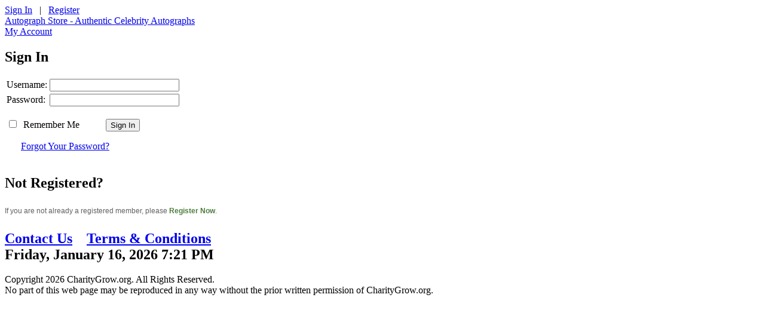

--- FILE ---
content_type: text/html; charset=utf-8
request_url: https://charitygrow.org/Account/LogOn?returnUrl=%2FAccount%2FLogOn%3FReturnUrl%3D%252fAccount%252fListings%252fSuccessful
body_size: 8522
content:


<!DOCTYPE html PUBLIC "-//W3C//DTD XHTML 1.0 Transitional//EN" "http://www.w3.org/TR/xhtml1/DTD/xhtml1-transitional.dtd">
<html xmlns="http://www.w3.org/1999/xhtml">
<head id="Head1" prefix="og: http://ogp.me/ns#">
    <base href="https://charitygrow.org/"/>
    
        <meta name="keywords" content="auction, autograph memorabilia, experience package" />
        <meta name="description" content="" />
    
    <meta name="robots" content="ALL" />
    <meta name="rating" content="GENERAL" />
    <meta name="distribution" content="GLOBAL" />
    <meta http-equiv="X-UA-Compatible" content="IE=9" />
    <meta http-equiv="Content-Type" content="text/html; charset=utf-8" />

    
<!-- jQuery -->
<script type="text/javascript" src="//ajax.googleapis.com/ajax/libs/jquery/1.7.2/jquery.min.js"></script>
<!--<script src="//ajax.googleapis.com/ajax/libs/jquery/1.10.1/jquery.min.js"></script>-->
<script type="text/javascript" src="Scripts/jquery.timers-1.1.2.js"></script>
<script type="text/javascript" src="Scripts/jquery.cookie.js"></script>
<script type="text/javascript" src="Scripts/jquery.numberformatter-1.1.0.js"></script>
  
<!-- jQuery UI -->
<script type="text/javascript" src="//ajax.googleapis.com/ajax/libs/jqueryui/1.8.17/jquery-ui.min.js"></script>
<link type="text/css" href="//ajax.googleapis.com/ajax/libs/jqueryui/1.8.17/themes/smoothness/jquery-ui.css" rel="Stylesheet" />

<!-- Bootstrap -->
<script src="Scripts/bootstrap.min.js"></script>
<script src="Scripts/load-image.js"></script>
<script src="Scripts/bootstrap-image-gallery.js"></script>

<!-- AJAX -->
<script type="text/javascript" src="Scripts/json2.js"></script>
<script type="text/javascript" src="Scripts/FrameWorx.js"></script>  


<!-- CSS -->
<!--<link type="text/css" href="Content/css/reset.css" rel="stylesheet" />-->
<link type="text/css" href="Content/css/Template/001.css" rel="stylesheet" />
<!--[if IE 8]>
<link type="text/css" href="Content/css/Template/IE8001.css" rel="stylesheet" />
<![endif]-->
<link rel="stylesheet" href="Content/css/bootstrap-image-gallery.css">
    <link rel="shortcut icon" href="https://charitygrow.org/Content/Images/Banners/20140401/0d150ec4-2428-4d62-a321-b85f307fb1d5.jpg" />

        <title>Charity Grow</title>
    

    <link href="Content/css/stylesheet.css" rel="stylesheet">

</head>
<body>

<script type="text/javascript">

    $(document).ready(function () {
        $(this).everyTime(60000, function () {
            GetCurrentTime("#Time");
        });
        $("#FullTextQuery").focusin(function () {
            if ($("#FullTextQuery").val() == 'Enter Keywords') {
                $("#FullTextQuery").val("");
            }
            $("#MenuSearch_Button").removeAttr('disabled');
        });
        if ('' != "") $("#FullTextQuery").val('');
    });

</script>


<div id="Container">
    <div class="Column12">
        
    <div id="UserSignInLinksContainer">
        <div id="UserSignInLinks">
<a href="/Account/LogOn?returnUrl=%2FAccount%2FLogOn%3FreturnUrl%3D%252FAccount%252FLogOn%253FReturnUrl%253D%25252fAccount%25252fListings%25252fSuccessful">Sign In</a>
            &nbsp;&nbsp;|&nbsp;&nbsp;
            <a href="/Account/Register">Register</a>

        </div>
    </div>
    </div><!--- Column12  -->

    <div class="Column12">
	

    <div id="header">
    <div id="header_link"><a href="/" title="Autograph Store - Authentic Celebrity Autographs"><span>Autograph Store - Authentic Celebrity Autographs</span></a></div>
    </div>

        <!--<div  id="Logo">
            <a href=""><img src="Content/Images/Logos/e07ab300-3a4a-4df6-8bf1-aeb6fdef0f91.jpg" alt=""/></a>
        </div> --><!--- Logo -->
    </div><!--- Column12 -->
    <div class="Column12">
        <div id="Menu">
            <div id="Menu_Top">
                <div id="Menu_Top_Left"></div>
                <div id="Menu_Top_Right"></div>

	            <div class="Menu_Top_Link"><a href="/Account">My Account</a></div>
	            

            </div><!-- Menu_Top -->

                    



            <div id="Menu_Bottom">
                <div id="Menu_Bottom_Left"></div>
                <div id="Menu_Bottom_Right"></div>
                
            </div><!-- Menu_Bottom -->
        </div><!-- Menu -->
        
    </div><!-- Column12 -->


<form action="/Account/LogOn?returnUrl=%2FAccount%2FLogOn%3FReturnUrl%3D%252fAccount%252fListings%252fSuccessful" method="post">
    <div class="Column6">
        <div id="SignIn">
            <h2 class="h2row">Sign In</h2>
            
        </div><!---SignIn--->

<p />
<table>
    <tr>
        <td>
            Username:
        </td>
        <td>
            <input id="username" name="username" size="25" type="text" value="" />
            
        </td>
    </tr>
    <tr>
        <td>
            Password:
        </td>
        <td>
            <input id="password" name="password" size="25" type="password" value="" />
            
        </td>
    </tr>
    <tr>
        <td colspan="2">
            <p />
            <input id="rememberMe" name="rememberMe" type="checkbox" value="true" /><input name="rememberMe" type="hidden" value="false" /> &nbsp;Remember Me&nbsp;&nbsp;&nbsp;&nbsp;&nbsp;&nbsp;&nbsp;&nbsp;&nbsp;&nbsp;
            <input type="submit" value="Sign In" id="SignIn_Button" />
            <p />
            &nbsp;&nbsp;&nbsp;&nbsp;&nbsp;&nbsp;<a href="/Account/ForgotPassword">Forgot Your Password?</a>
        </td>
    </tr>
</table>
    </div><!---Column6--->
    <div class="Column6">
        <div id="NotRegistered">
            <h2>Not Registered?</h2>

<p><span style="font-size:12px;"><span style="color: rgb(96, 96, 96); font-family: 'Lucida Grande', Lucida, Verdana, sans-serif; line-height: 26px;">If you are not already a registered member, please&nbsp;</span><a href="Account/Register" style="margin: 0px; padding: 0px; border: 0px; vertical-align: baseline; color: rgb(76, 125, 59); font-weight: bold; text-decoration: none; font-family: 'Lucida Grande', Lucida, Verdana, sans-serif; line-height: 26px; outline: 0px !important;" target="_self">Register Now</a><span style="color: rgb(96, 96, 96); font-family: 'Lucida Grande', Lucida, Verdana, sans-serif; line-height: 26px;">.</span></span></p>


        </div><!---NotRegistered--->
    </div><!---Column6--->
    <div class="DIVclear"></div>
</form>
    <div class="Column12" id="Footer">
    	<h2 class="h2row">
            <div id="FooterLinks">
    	        <a href="/Contact">Contact Us</a>&nbsp;&nbsp;&nbsp;
                <a href="/Home/Terms">Terms &amp; Conditions</a>&nbsp;&nbsp;&nbsp;
    	    </div>
            <div id="Time"> <!--span #Time required for AJAX time -->
                Friday, January 16, 2026 7:21 PM
            </div>
            <div class="DIVclear0"></div>
        </h2>
        <div id="RegionCurrencyRow">
    	                                        

        <script type="text/javascript">
            function SetUserCulture(culture) {
                var retVal = null;
                Proxy.invoke("UpdateUserCulture", { culture: culture },
                        function (result) {

                        },
                        function (error) { window.alert(error); });
                return retVal;
            }
        </script>

        <script type="text/javascript">
            $(document).ready(function () {
                if ($.cookie('culture') == null || $.cookie('culture') != 'en-US') {
                    $.cookie('culture', 'en-US', { path: '/', expires: 365 });
                    SetUserCulture('en-US');
                }
            });
        </script>

        <script type="text/javascript">
            $(document).ready(function () {
                if ($.cookie('currency') == null || $.cookie('currency') != 'USD') {
                    $.cookie('currency', 'USD', { path: '/', expires: 365 });
                }
            });
        </script>

    	</div>
        <div id="Copyright">
            Copyright 2026 CharityGrow.org.  All Rights Reserved.<br />
            No part of this web page may be reproduced in any way without the prior written permission of CharityGrow.org.
        </div>
   </div> <!-- Column12 --->
   <div style="clear: both; height:1px;"></div>
</div><!-- Container -->




</body>
</html>
